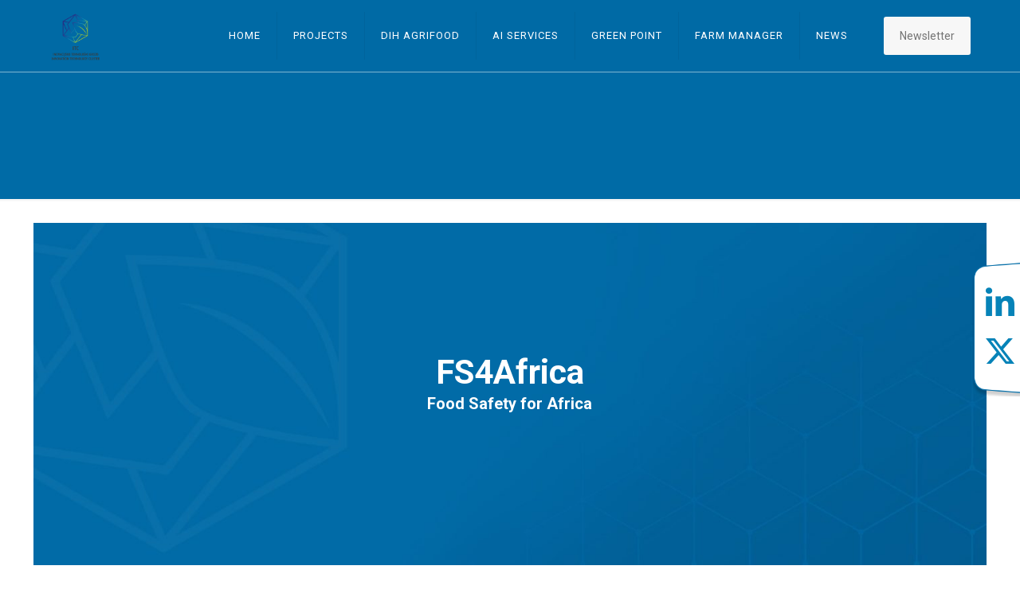

--- FILE ---
content_type: text/css
request_url: https://itc-cluster.com/wp-content/themes/betheme-child/style.css?ver=6.9
body_size: 2331
content:
/*
Theme Name: Betheme Child
Theme URI: https://themes.muffingroup.com/betheme
Author: Muffin group
Author URI: https://muffingroup.com
Description: Child Theme for Betheme
Template: betheme
Version: 1.6.2
*/

blockquote {
	font-size: 14px !important;
	top: 0px !important;
}

.fancyBlueBox {
	background-color: #006ba6;
	color: #fff;
	padding: 30px;
	margin-top: 50px;
	margin-bottom: 80px;
}

.fancyBlueBox .mcb-column-inner {
	margin-bottom: 0 !important;
}

.blueBox {
	background-color: #0870a9;
	color: #fff;
	padding-top: 40px;
	border-radius: 3px;
}

.whiteBox {
	border: 1px solid #0870a9;
	margin-top: 40px;
	padding: 40px 15px 15px 0;
	border-radius: 3px;
}

.goBorder img {
	border: 1px solid black;
}

.section-post-header {
	display: none;
}

.portfolio-template-default h1.title {
	display: none;
}

.footer_copy ul.social {
	display: none;
}

#Top_bar .menu > li ul li a {
	font-size: 13px;
}

#mc4wp-form-1 input[type="email"],
#mc4wp-form-1 input[type="text"] {
	color: #fff !important;
	background-color: #3b4046 !important;
	border-color: #555 !important;
}

#mc4wp-form-1 label {
	font-weight: normal;
}

#Footer a:hover {
	color: #bcbcbc;
	text-decoration: none;
}

a.mapLink {
	font-size: 12px;
	color: #bcbcbc !important;
	text-decoration: none;
}

a.mapLink:hover {
	font-size: 12px;
	color: #bcbcbc !important;
	text-decoration: underline !important;
}

.tr-menu.header-classic #Top_bar:not(.is-sticky) {
	background: rgba(0, 107, 166, 0.5) !important;
}

.bottomMargin {
	margin-bottom: 50px;
}

.image_frame .image_wrapper .image_links {
	display: none !important;
}

ul.wp-block-social-links {
	display: flex;
}

.wp-block-social-links a {
	font-size: 22px;
}

aside#text-4 {
	margin-left: 15px;
}

.sideIcons {
	position: fixed;
	right: 0px;
	top: 45%;
	list-style: none;
	padding: 35px 5px 35px 15px;
	z-index: 100;
	/*border-top: 1px solid #0683b8;
	border-bottom: 1px solid #0683b8;
	border-left: 1px solid #0683b8;*/
	background-image: url(assets/bg-side-icons.png);
	background-repeat: no-repeat;
	background-size: cover;
}

.sideIcons li:first-child {
	margin-bottom: 20px;
}

.sideIcons a {
	font-size: 40px;
}

h2 a,
h6 a {
	text-decoration: underline;
}

h2 a:hover,
h6 a:hover {
	text-decoration: none;
}

@media only screen and (max-width : 768px) {
	
	.sideIcons {
		display: none;
	}
	
}
